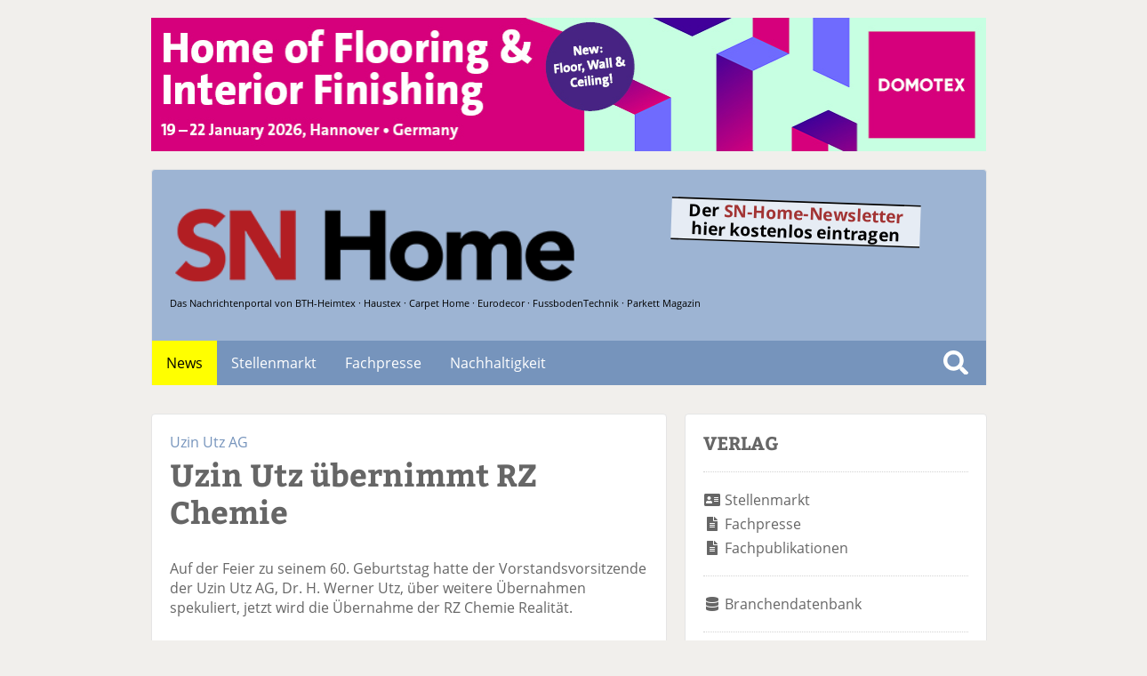

--- FILE ---
content_type: text/html; charset=UTF-8
request_url: https://sn-home.de/artikel-record_id-10365-dbname-Wirtschaft.htm
body_size: 3428
content:
<!DOCTYPE html>
<html lang='de'>
<head>
	<meta name='viewport' content='width=device-width, initial-scale=1'>
	<!--<base href='https://www.sn-home.de/'>-->
	<meta http-equiv='content-type' content='text/html; charset=utf-8'>
	<meta name='geo.placename' content='An der Alster 21, 20099 Sankt Georg, Hamburg, Germany'>
	<meta name='geo.position' content='53.559934;10.012088'>
	<meta name='geo.region' content='DE-Hamburg'>
	<meta name='icbm' content='53.559934, 10.012088'>
	<meta name='robots' content='index,follow'>
	<meta name='author' content='SN-Verlag, Hamburg, Germany'>
	<meta name='application-name' content='sn-home.de'>
<meta name='mobile-web-app-capable' content='yes'>
<meta name='apple-mobile-web-app-capable' content='yes'>
<meta name='apple-mobile-web-app-title' content='sn-home.de'>
<meta name='msapplication-TileColor' content='#2f2c2a'>
<meta name='theme-color' content='#2f2c2a'>
<meta name='apple-mobile-web-app-status-bar-style' content='#2f2c2a'>
<meta name='msapplication-config' content='css/favicons/browserconfig.xml?v=200518040800'>
<link rel='apple-touch-icon' sizes='57x57' href='css/favicons/apple-touch-icon-57x57.png?v=200518040800'>
<link rel='apple-touch-icon' sizes='60x60' href='css/favicons/apple-touch-icon-60x60.png?v=200518040800'>
<link rel='apple-touch-icon' sizes='72x72' href='css/favicons/apple-touch-icon-72x72.png?v=200518040800'>
<link rel='apple-touch-icon' sizes='76x76' href='css/favicons/apple-touch-icon-76x76.png?v=200518040800'>
<link rel='apple-touch-icon' sizes='114x114' href='css/favicons/apple-touch-icon-114x114.png?v=200518040800'>
<link rel='apple-touch-icon' sizes='120x120' href='css/favicons/apple-touch-icon-120x120.png?v=200518040800'>
<link rel='apple-touch-icon' sizes='144x144' href='css/favicons/apple-touch-icon-144x144.png?v=200518040800'>
<link rel='apple-touch-icon' sizes='152x152' href='css/favicons/apple-touch-icon-152x152.png?v=200518040800'>
<link rel='apple-touch-icon' sizes='180x180' href='css/favicons/apple-touch-icon-180x180.png?v=200518040800'>
<link rel='icon' type='image/png' href='css/favicons/android-chrome-36x36.png?v=200518040800' sizes='36x36'>
<link rel='icon' type='image/png' href='css/favicons/android-chrome-48x48.png?v=200518040800' sizes='48x48'>
<link rel='icon' type='image/png' href='css/favicons/android-chrome-72x72.png?v=200518040800' sizes='72x72'>
<link rel='icon' type='image/png' href='css/favicons/android-chrome-96x96.png?v=200518040800' sizes='96x96'>
<link rel='icon' type='image/png' href='css/favicons/android-chrome-144x144.png?v=200518040800' sizes='144x144'>
<link rel='icon' type='image/png' href='css/favicons/android-chrome-192x192.png?v=200518040800' sizes='192x192'>
<link rel='icon' type='image/png' href='css/favicons/favicon-16x16.png?v=200518040800' sizes='16x16'>
<link rel='icon' type='image/png' href='css/favicons/favicon-32x32.png?v=200518040800' sizes='32x32'>
<link rel='icon' type='image/png' href='css/favicons/favicon-96x96.png?v=200518040800' sizes='96x96'>
<link rel='shortcut icon' type='image/x-icon' href='css/favicons/favicon.ico?v=200518040800'>
<meta name='msapplication-TileImage' content='css/favicons/mstile-150x150.png?v=200518040800'>
<meta name='msapplication-square70x70logo' content='css/favicons/mstile-70x70.png?v=200518040800'>
<meta name='msapplication-square150x150logo' content='css/favicons/mstile-150x150.png?v=200518040800'>
<meta name='msapplication-wide310x150logo' content='css/favicons/mstile-310x150.png?v=200518040800'>
<meta name='msapplication-square310x310logo' content='css/favicons/mstile-310x310.png?v=200518040800'>
<link rel='manifest' href='css/favicons/manifest.json?v=200518040800' />
	<link rel='canonical' href='https://sn-home.de/artikel-record_id-10365-dbname-Wirtschaft.htm'>
	<link rel='alternate' type='application/rss+xml' title='RSS' href='https://www.sn-home.de/rss.php'>
	<link rel='preload' href='css/fonts/open-sans-v17-latin/css/all.css' as='style'>
	<link rel='preload' href='css/fonts/bitter-v15-latin/css/all.css' as='style'>
	<link rel='preload' href='css/reset.css' as='style'>
	<link rel='preload' href='css/main.css' as='style'>
	<link rel='stylesheet' type='text/css' href='css/fonts/fontawesome-free-5.12.0-web/css/all.min.css'>
	<link rel='stylesheet' type='text/css' href='css/fonts/open-sans-v17-latin/css/all.css'>
	<link rel='stylesheet' type='text/css' href='css/fonts/bitter-v15-latin/css/all.css'>
	<link rel='stylesheet' type='text/css' href='css/reset.css'>
	<link rel='stylesheet' type='text/css' href='css/main.css'>
	<script src='js/initial.js' type='text/javascript' async cookie-consent='functionality'></script>
	<script src='js/functions.js' type='text/javascript' async cookie-consent='functionality'></script>
<title>SN-Home.de - Uzin Utz AG: Uzin Utz übernimmt RZ Chemie</title>
<meta name='description' content='SN-Home.de - Uzin Utz AG: Uzin Utz übernimmt RZ Chemie' />
<meta name='keywords' content='SN-Home, Uzin Utz AG, Uzin Utz übernimmt RZ Chemie' />
	<!-- Matomo -->
<script>
  var _paq = window._paq = window._paq || [];
  /* tracker methods like "setCustomDimension" should be called before "trackPageView" */
  _paq.push(['trackPageView']);
  _paq.push(['enableLinkTracking']);
  _paq.push(['trackAllContentImpressions']);
  (function() {
    var u="//matomo.snverlag.viakom.cloud/";
    _paq.push(['setTrackerUrl', u+'matomo.php']);
    _paq.push(['setSiteId', '1']);
    var d=document, g=d.createElement('script'), s=d.getElementsByTagName('script')[0];
    g.async=true; g.src=u+'matomo.js'; s.parentNode.insertBefore(g,s);
  })();
</script>
<!-- End Matomo Code -->
</head>
<body>

<div class='wrapper'>

	<div class='toppart' id='leadtop'>
		<div class='quer'>
	<div data-track-content data-content-name='Domotex'>
		<a href='https://www.domotex.de/' target='_blank' rel='noopener' title='Domotex' data-content-target>
			<img id='lead' src='/images/motive/Domotex_0126-0126.jpg' alt='Domotex' title='Domotex' style='width:100%;' loading='eager' data-content-piece>
		</a>
	</div>
</div>
		<div class='hoch'></div>
	</div>

	<div class='logo'>
<a href='https://sn-home.de'>
	<div id='newURL' style='position: relative; margin: auto; top: 0px; text-align: left; color: #000;'>
	<img src='/images/eigene/snhome.png' width='60%' alt='SN-Home.de'>
	<div id='subline' style='font-size: 0.7em; position: relative; margin: auto; top: 5px; text-align: left; color: #000;'>
		Das Nachrichtenportal von BTH-Heimtex · Haustex · Carpet Home · Eurodecor · FussbodenTechnik · Parkett Magazin</div>
	</div>
</a>

<a href='https://tc7cecff4.emailsys1a.net/3/6833/7b1ebe1afd/subscribe/form.html?_g=1662043243' target='_blank' rel='noopener'>
	<div id='Newsletterbanner'>
		Der <span class='red'>SN-Home-Newsletter</span><br />
		hier kostenlos eintragen
	</div>
</a>
</div>

	<div class='mainmenu' id='leadmain'>	<ul>
		<li><a  class='active' href='willkommen.htm'>News</a></li><li><a href='stellenmarkt.htm'>Stellenmarkt</a></li><li><a href='fachpresse.htm'>Fachpresse</a></li><li><a href='nachhaltigkeit.htm'>Nachhaltigkeit</a></li>		</ul>

		<div class='searchbox_container'>
			<div class='searchbox1'>
				<form action='liste.php' method='get' onsubmit='' name='Schnellsuche'><input id='search1' class='search' name='begriff' type='text' value='' placeholder='Suche...'><label for='search1'>Suche</label></form>			</div>
		</div>
</div>

		<!--			<div class='introtext-container'>
			<div class='introtext-image'
			style='background-image: linear-gradient(rgba(255,255,255,0.8), rgba(255,255,255,0.8)), url(images/slider/KW20_02.jpg)!important;'>
				<div class='introtext-text' style=''>
					<h1 style='margin-top:20px; color: var(--linkactive-light);'>
						Mehr Informationen
						<span>Trotz Corona? Wegen Corona!</span>
					</h1>
					Wir informieren umfassend. Aktuell. Sie können alle Titel, die hinter www.sn-home.de stehen, sofort lesen. Ohne Zugangsbeschränkung. Für alle im Homeoffice, die nahe an der Branche bleiben wollen / müssen.
					Ein starkes Signal unseres Verlages, der ab sofort unter SN-Home.de publiziert.
				</div>
				<div class='introtext-rechte'>&#169; SN-Verlag</div>
			</div>
		</div>

	-->
<br/>

	<div class="columns">

			<div class="column"><div class='newsitem'><a href='detail-seriennummer-936.htm' title='Uzin Utz AG' class='heftlink' target='_self'>Uzin Utz AG</a>
<h1 class='h1small'>Uzin Utz übernimmt RZ Chemie</h1><br>Auf der Feier zu seinem 60. Geburtstag hatte der Vorstandsvorsitzende der Uzin Utz AG, Dr. H. Werner Utz, über weitere Übernahmen spekuliert, jetzt wird die Übernahme der RZ Chemie Realität. <br><br>Mit der RZ Chemie GmbH Reinigungs- und Pflegesysteme übernimmt Uzin Utz die Genial Produkte GmbH mit Sitz in Meckenheim. RZ Chemie gilt mit ihrer hohen Kompetenz im Reinigungs- und Pflegesystemsektor als Spezialist für alle Arten von Bodenbelägen. Das Unternehmen erzielt zusammen mit der Genial Produkte GmbH mit rund 40 Mitarbeitern einen Umsatz von 4 Mio. EUR.<div style='margin-top: 30px;'></div><div style='clear:both; margin-top: 20px;'></div>
aus <a href="fachpresse.php?querverweis-name=Parkett+Magazin">Parkett Magazin</a> 01/08 <i>(Wirtschaft)</i></div><div style='clear:both;'></div><div class='button-container'><a href='javascript:history.back()' class='button'>Zurück</a></div></div>

		<div class='column'>

			<div class='searchbox_container'>
	<div class='searchbox2'>
		<form action='liste.htm' method='get' onsubmit='' name='Schnellsuche'><input id='search2' class='search' name='begriff' type='text' value='' placeholder='Suche...'><label for='search2'>Suche</label></form>	</div>
</div>


		<div class='sidemenuhead'>VERLAG</div>

		<hr>

		<div class='sidemenu'>
			<ul>
				<li><i class='fas fa-address-card'></i> <a href='stellenmarkt.htm'>Stellenmarkt</a></li>
				<li><i class='fas fa-file-alt'></i> <a href='fachpresse.htm'>Fachpresse</a></li>
				<li><i class='fas fa-file-alt'></i> <a href='fachpresse-objekttyp-Fachpublikationen.htm'>Fachpublikationen</a></li>
<!--				<li><i class='fas fa-file-alt'></i> <a href='fachpresse-objekttyp-Studien.htm'>Studien</a></li>-->
			</ul>

			<hr>

			<ul>
				<li><i class='fas fa-database'></i> <a href='datenbank.htm'>Branchendatenbank</a></li>
			</ul>

			<hr>

			<ul>
				<!--<li><i class='fas fa-envelope'></i> <a href='kontakt.htm'>Kontakt</a></li>-->
				<li><i class='fas fa-info-circle'></i> <a href='impressum.htm'>Impressum</a></li>
			</ul>

			<hr>

			<ul>
				<li><i class='fas fa-star'></i> <a href='fachhaendler-db-bettenfachhaendler.htm'>Haustex Star</a></li>
				<li><i class='fas fa-star'></i> <a href='fachhaendler-db-heimtexfachhaendler.htm'>Heimtex Star</a></li>
				<li><i class='fas fa-star'></i> <a href='fachhaendler-db-parkettfachhaendler.htm'>Parkett Star</a></li>
			</ul>

		</div>

		
		</div>

	</div>

	<div class='footer'>
				<span style='float:left;'>
			<a href='impressum.htm' title='Impressum'>Impressum</a> |
			<a href='impressum.htm#Datenschutz' title='Datenschutz'>Datenschutz</a> |
			<a href='agb.htm' title='Allgemeine Geschäftsbedingungen'>Allgemeine Geschäftsbedingungen</a>
		</span>
		<span style='float:right;'>
			&copy; SN-Verlag Hamburg 2026		</span>
	</div>

</div>

</body>
</html>


--- FILE ---
content_type: text/javascript
request_url: https://sn-home.de/js/initial.js
body_size: 335
content:
//Elementgröße von leadtop und leadmain dynamisch ändern
function resizeLead() {
	if(document.getElementById("lead")){
		var jsheight = document.getElementById("lead").height;
		if (typeof jsheight === "undefined") {
			// kann Höhe nicht ermitteln da SVG Objekt - deshalb test ob mobile ansicht an ist
			var x = document.getElementById("search1");
			if (window.getComputedStyle(x).display === "none") {
				jsheight = 50; //50
			} else {
				jsheight = 160; //160
			}
		}
	} /*else {
		jsheight = -20; //ggf raus
	}*/
	document.getElementById("leadtop").style.height = jsheight + 20 +'px';
	document.getElementById("leadmain").style.top = jsheight + 20 +'px';
}

document.addEventListener('readystatechange', event => {
	// When window loaded ( external resources are loaded too- `css`,`src`, etc...)
	if (event.target.readyState === "complete") {
		resizeLead();
	}
});

window.addEventListener("resize", resizeLead);
